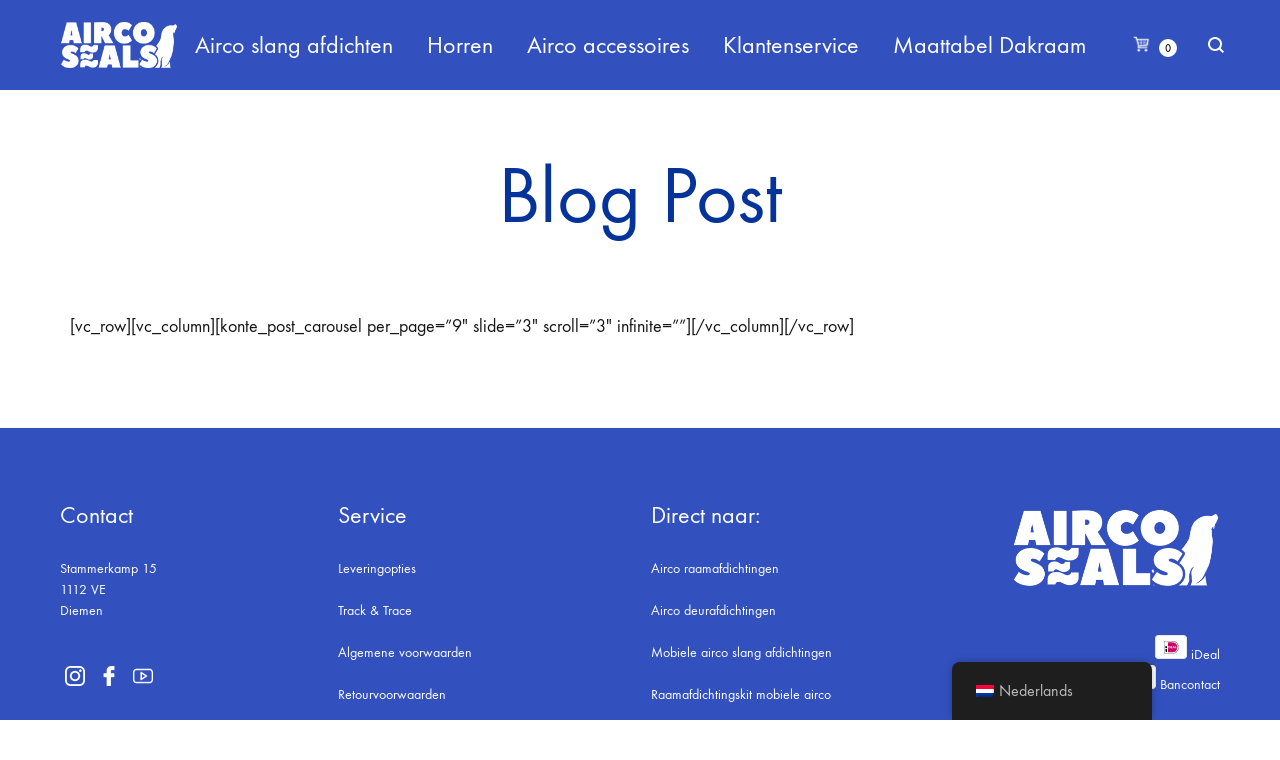

--- FILE ---
content_type: text/css
request_url: https://www.aircoseals.com/wp-content/themes/konte-child/style.css?ver=6.4.7
body_size: 342
content:
/*
Theme Name: Konte Child Theme
Theme URI: http://konte.uix.store/
Author: UIX Themes
Author URI: http://uix.store
Description: A fully responsive Premium WordPress Theme with a pixel perfect design and extensive functionality
Version: 1.0.0
License: GNU General Public License v2 or later
License URI: http://www.gnu.org/licenses/gpl-2.0.html
Text Domain: konte
Tags: one-column, two-columns, right-sidebar, custom-colors, custom-menu, featured-images, flexible-header, microformats, post-formats, rtl-language-support, sticky-post, threaded-comments, translation-ready
Template: konte
*/

/* IMAGE MOBILE MENU BACKGROUND */
.hamburger-screen-background {
    background-image: url(https://www.aircoseals.com/wp-content/uploads/2020/05/schuifdeur-2-840x1050.png) !important;
}

.menu-item-gtranslate {
	float: left !important;
    margin-right: 2px !important;
}

.place-order {
  display: none !important;
}